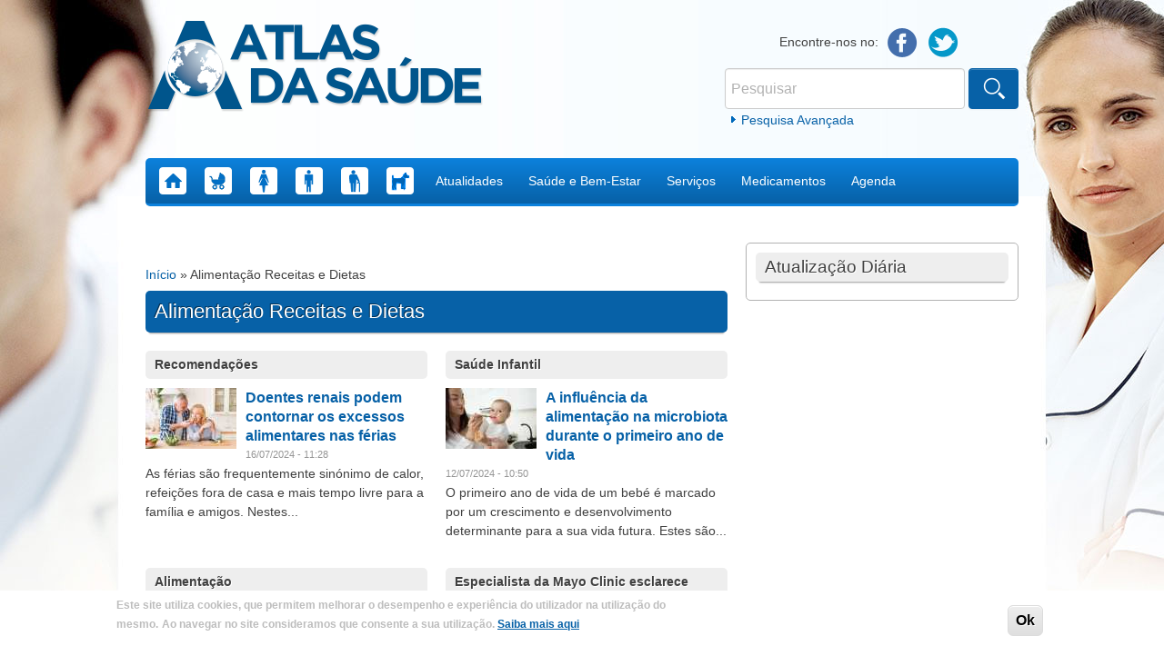

--- FILE ---
content_type: text/html; charset=utf-8
request_url: https://www.atlasdasaude.pt/taxo-categories/alimentacao-receitas-e-dietas?page=2
body_size: 11244
content:
<!DOCTYPE html>
<!--[if IEMobile 7]><html class="iem7"><![endif]-->
<!--[if lte IE 6]><html class="lt-ie9 lt-ie8 lt-ie7"><![endif]-->
<!--[if (IE 7)&(!IEMobile)]><html class="lt-ie9 lt-ie8"><![endif]-->
<!--[if IE 8]><html class="lt-ie9"><![endif]-->
<!--[if (gte IE 9)|(gt IEMobile 7)]><!--><html 
  xmlns:fb="https://ogp.me/ns/fb#"
  xmlns:og="https://ogp.me/ns#"><!--<![endif]-->
<head>
<meta charset="utf-8" />
<link rel="alternate" type="application/rss+xml" title="Alimentação Receitas e Dietas" href="https://www.atlasdasaude.pt/taxonomy/term/1592/all/feed" />
<meta name="viewport" content="width=device-width, initial-scale=1, maximum-scale=1" />
<link rel="shortcut icon" href="https://www.atlasdasaude.pt/sites/all/themes/atlas/favicon.ico" type="image/vnd.microsoft.icon" />
<meta name="generator" content="Drupal 7 (https://www.drupal.org)" />
<link rel="canonical" href="https://www.atlasdasaude.pt/taxo-categories/alimentacao-receitas-e-dietas" />
<link rel="shortlink" href="https://www.atlasdasaude.pt/taxonomy/term/1592" />
<meta property="og:site_name" content="Atlas da Saúde" />
<meta property="og:type" content="article" />
<meta property="og:url" content="https://www.atlasdasaude.pt/taxo-categories/alimentacao-receitas-e-dietas" />
<meta property="og:title" content="Alimentação Receitas e Dietas" />
<meta name="twitter:card" content="summary" />
<meta name="twitter:url" content="https://www.atlasdasaude.pt/taxo-categories/alimentacao-receitas-e-dietas" />
<meta name="twitter:title" content="Alimentação Receitas e Dietas" />
<meta name="dcterms.title" content="Alimentação Receitas e Dietas" />
<meta name="dcterms.type" content="Text" />
<meta name="dcterms.format" content="text/html" />
<meta name="dcterms.identifier" content="https://www.atlasdasaude.pt/taxo-categories/alimentacao-receitas-e-dietas" />
<script async src="//pagead2.googlesyndication.com/pagead/js/adsbygoogle.js"></script>
<script>
  (adsbygoogle = window.adsbygoogle || []).push({
    google_ad_client: "ca-pub-8000815664386975",
    enable_page_level_ads: true
  });
</script><title>Alimentação Receitas e Dietas | Page 3 | Atlas da Saúde</title>
<link type="text/css" rel="stylesheet" href="https://www.atlasdasaude.pt/sites/default/files/css/css_xE-rWrJf-fncB6ztZfd2huxqgxu4WO-qwma6Xer30m4.css" media="all" />
<link type="text/css" rel="stylesheet" href="https://www.atlasdasaude.pt/sites/default/files/css/css_-TNq6F6EH1K3WcBMUMQP90OkyCq0Lyv1YnyoEj3kxiU.css" media="screen" />
<style type="text/css" media="print">
<!--/*--><![CDATA[/*><!--*/
#sb-container{position:relative;}#sb-overlay{display:none;}#sb-wrapper{position:relative;top:0;left:0;}#sb-loading{display:none;}

/*]]>*/-->
</style>
<link type="text/css" rel="stylesheet" href="https://www.atlasdasaude.pt/sites/default/files/css/css_QnDqumlAmBiA-LkPKOOEj-wMlRQlYuHQdMmPGFs03GQ.css" media="all" />
<link type="text/css" rel="stylesheet" href="https://www.atlasdasaude.pt/sites/default/files/css/css_M8DJYvjjFIqM6uz09VtctPXEIQVL__PVAwJuVDZ_mfI.css" media="all" />
<link type="text/css" rel="stylesheet" href="https://www.atlasdasaude.pt/sites/default/files/css/css_NCOSdpoQnWWQHVcfG2o2skDLf8YSjSAlOAadPoELzbo.css" media="all" />
<style type="text/css" media="all">
<!--/*--><![CDATA[/*><!--*/
#back-top{right:40px;}#back-top span#button{background-color:#CCCCCC;}#back-top span#button:hover{opacity:1;filter:alpha(opacity = 1);background-color:#777777;}span#link{display :none;}

/*]]>*/-->
</style>
<link type="text/css" rel="stylesheet" href="https://www.atlasdasaude.pt/sites/default/files/css/css_Ni3PfN61t6gaRcPmN4bZf2Lh2ciH30wvMAy2gcq4CDY.css" media="all" />
<link type="text/css" rel="stylesheet" href="https://www.atlasdasaude.pt/sites/default/files/css/css_zYb2ASxL3sNEsoyOD9TYPH_li7-NZp3zwpeSs1f7fXA.css" media="all" />
<script type="text/javascript" src="https://www.atlasdasaude.pt/sites/default/files/js/js_YD9ro0PAqY25gGWrTki6TjRUG8TdokmmxjfqpNNfzVU.js"></script>
<script type="text/javascript" src="https://www.atlasdasaude.pt/sites/default/files/js/js_cm-PHV9MoirwHUfOYQkHXcOlKb0-YkubjMU5saNYrEE.js"></script>
<script type="text/javascript" src="https://www.atlasdasaude.pt/sites/default/files/js/js_P6QCK3am_x3dw9A2KwYVYpTgeIFP_uVuLqsTxWYbPs0.js"></script>
<script type="text/javascript" src="https://www.atlasdasaude.pt/sites/default/files/js/js_UO98hP-I1-PQTT_evGwq3NhbMRzKzzvBf8tVbV0t_ZM.js"></script>
<script type="text/javascript">
<!--//--><![CDATA[//><!--
(function ($) {
  Drupal.behaviors.adSenseUnblock = {
    attach: function () {
      setTimeout(function() {
        if ($('.adsense ins').contents().length == 0) {
          var $adsense = $('.adsense');
          $adsense.html(Drupal.t("Please, enable ads on this site. By using ad-blocking software, you're depriving this site of revenue that is needed to keep it free and current. Thank you."));
          $adsense.css({'overflow': 'hidden', 'font-size': 'smaller'});
        }
        // Wait 3 seconds for adsense async to execute.
      }, 3000);
    }
  };

})(jQuery);

//--><!]]>
</script>
<script type="text/javascript" src="https://www.atlasdasaude.pt/sites/default/files/js/js_waP91NpgGpectm_6Y2XDEauLJ8WCSCBKmmA87unpp2E.js"></script>
<script type="text/javascript" src="https://www.googletagmanager.com/gtag/js?id=UA-274126-42"></script>
<script type="text/javascript">
<!--//--><![CDATA[//><!--
window.dataLayer = window.dataLayer || [];function gtag(){dataLayer.push(arguments)};gtag("js", new Date());gtag("set", "developer_id.dMDhkMT", true);gtag("config", "UA-274126-42", {"groups":"default","cookie_domain":".atlasdasaude.pt"});
//--><!]]>
</script>
<script type="text/javascript" src="https://www.atlasdasaude.pt/sites/default/files/js/js_Ead3RPxoV-YMlYjP7Zd_L2EyckMOajdKmceTpZrUKQo.js"></script>
<script type="text/javascript">
<!--//--><![CDATA[//><!--

          Shadowbox.path = "/sites/all/libraries/shadowbox/";
        
//--><!]]>
</script>
<script type="text/javascript">
<!--//--><![CDATA[//><!--
jQuery.extend(Drupal.settings, {"basePath":"\/","pathPrefix":"","setHasJsCookie":0,"ajaxPageState":{"theme":"atlas","theme_token":"GC_TqzUCkKcMJ23RcAH7HW4_P5ex2egzXynnjNNh1MU","js":{"0":1,"sites\/all\/modules\/eu_cookie_compliance\/js\/eu_cookie_compliance.min.js":1,"sites\/all\/modules\/addthis\/addthis.js":1,"misc\/jquery.js":1,"misc\/jquery-extend-3.4.0.js":1,"misc\/jquery-html-prefilter-3.5.0-backport.js":1,"misc\/jquery.once.js":1,"misc\/drupal.js":1,"misc\/ui\/jquery.ui.core.min.js":1,"misc\/ui\/jquery.ui.widget.min.js":1,"sites\/all\/libraries\/shadowbox\/shadowbox.js":1,"sites\/all\/modules\/shadowbox\/shadowbox_auto.js":1,"sites\/all\/modules\/eu_cookie_compliance\/js\/jquery.cookie-1.4.1.min.js":1,"sites\/all\/modules\/beautytips\/js\/jquery.bt.min.js":1,"sites\/all\/modules\/beautytips\/js\/beautytips.min.js":1,"misc\/ui\/jquery.ui.accordion.min.js":1,"misc\/form-single-submit.js":1,"sites\/all\/modules\/admin_menu\/admin_devel\/admin_devel.js":1,"sites\/all\/modules\/simpleads\/simpleads.js":1,"sites\/all\/modules\/simpleads\/modules\/simpleads_campaigns\/simpleads_campaigns.js":1,"sites\/all\/modules\/dfp\/js\/dfp_googletag.js":1,"sites\/all\/modules\/dfp\/js\/jquery.googletag.js":1,"sites\/all\/modules\/dfp\/js\/dfp_googletag.cmd.js":1,"public:\/\/languages\/pt-pt_VyosT46EHBNA7bsTA37_u5AKVoqcOUIb7_CetyVP8CQ.js":1,"sites\/all\/modules\/adsense\/contrib\/adsense_click\/adsense_click.js":1,"sites\/all\/modules\/iframe\/iframe.js":1,"sites\/all\/modules\/scroll_to_top\/scroll_to_top.js":1,"1":1,"sites\/all\/modules\/google_analytics\/googleanalytics.js":1,"https:\/\/www.googletagmanager.com\/gtag\/js?id=UA-274126-42":1,"2":1,"sites\/all\/themes\/atlas\/js\/respond.js":1,"sites\/all\/themes\/atlas\/js\/superfish.js":1,"sites\/all\/themes\/atlas\/js\/jquery.fitvids.js":1,"sites\/all\/themes\/atlas\/js\/custom.js":1,"3":1},"css":{"modules\/system\/system.base.css":1,"modules\/system\/system.menus.css":1,"modules\/system\/system.messages.css":1,"modules\/system\/system.theme.css":1,"sites\/all\/libraries\/shadowbox\/shadowbox.css":1,"1":1,"misc\/ui\/jquery.ui.core.css":1,"misc\/ui\/jquery.ui.theme.css":1,"misc\/ui\/jquery.ui.accordion.css":1,"sites\/all\/modules\/scroll_to_top\/scroll_to_top.css":1,"sites\/all\/modules\/calendar\/css\/calendar_multiday.css":1,"sites\/all\/modules\/calendar_tooltips\/calendar_tooltips.css":1,"sites\/all\/modules\/date\/date_repeat_field\/date_repeat_field.css":1,"modules\/field\/theme\/field.css":1,"modules\/node\/node.css":1,"modules\/poll\/poll.css":1,"modules\/search\/search.css":1,"sites\/all\/modules\/simpleads\/simpleads.css":1,"sites\/all\/modules\/simpleads_html5_banner\/simpleads-html5-banner.css":1,"modules\/user\/user.css":1,"sites\/all\/modules\/views\/css\/views.css":1,"sites\/all\/modules\/ckeditor\/css\/ckeditor.css":1,"sites\/all\/modules\/ctools\/css\/ctools.css":1,"sites\/all\/modules\/panels\/css\/panels.css":1,"0":1,"sites\/all\/modules\/print\/print_ui\/css\/print_ui.theme.css":1,"sites\/all\/modules\/adsense\/css\/adsense.css":1,"sites\/all\/modules\/eu_cookie_compliance\/css\/eu_cookie_compliance.css":1,"public:\/\/ctools\/css\/bb6c53113f1edee9d6148f930efd7f19.css":1,"sites\/all\/themes\/atlas\/css\/normalize.css":1,"sites\/all\/themes\/atlas\/css\/forms.css":1,"sites\/all\/themes\/atlas\/css\/style.css":1,"sites\/all\/themes\/atlas\/css\/navigation.css":1,"sites\/all\/themes\/atlas\/css\/nodes.css":1,"sites\/all\/themes\/atlas\/css\/pages.css":1,"sites\/all\/themes\/atlas\/css\/blocks.css":1,"sites\/all\/themes\/atlas\/css\/fields.css":1,"sites\/all\/themes\/atlas\/css\/tabs.css":1,"sites\/all\/themes\/atlas\/css\/views-styles.css":1}},"scroll_to_top":{"label":"voltar ao topo"},"shadowbox":{"animate":true,"animateFade":true,"animSequence":"wh","auto_enable_all_images":0,"auto_gallery":0,"autoplayMovies":true,"continuous":false,"counterLimit":10,"counterType":"default","displayCounter":true,"displayNav":true,"enableKeys":true,"fadeDuration":0.35,"handleOversize":"resize","handleUnsupported":"link","initialHeight":160,"initialWidth":320,"language":"pt-pt","modal":false,"overlayColor":"#000","overlayOpacity":0.8,"resizeDuration":0.55,"showMovieControls":true,"slideshowDelay":0,"viewportPadding":20,"useSizzle":false},"simpleads":{"url":{"ckeditor":"\/simpleads\/dashboard\/ckeditor"},"modulepath":"sites\/all\/modules\/simpleads"},"better_exposed_filters":{"views":{"taxonomy_term":{"displays":{"page":{"filters":[]}}},"eventos_linfomas_cut_neos":{"displays":{"block_1":{"filters":{"title":{"required":false}}}}}}},"eu_cookie_compliance":{"cookie_policy_version":"1.0.0","popup_enabled":1,"popup_agreed_enabled":0,"popup_hide_agreed":0,"popup_clicking_confirmation":1,"popup_scrolling_confirmation":0,"popup_html_info":"\u003Cdiv class=\u0022eu-cookie-compliance-banner eu-cookie-compliance-banner-info eu-cookie-compliance-banner--default\u0022\u003E\n  \u003Cdiv class=\u0022popup-content info\u0022\u003E\n        \u003Cdiv id=\u0022popup-text\u0022\u003E\n       \u003Cp\u003E\u003Cspan\u003EEste site utiliza cookies, que permitem melhorar o desempenho e experi\u00eancia do utilizador na utiliza\u00e7\u00e3o do mesmo.\u003C\/span\u003E\u003C\/p\u003E\n\u003Cp\u003E\u003Cspan\u003EAo navegar no site consideramos que consente a sua utiliza\u00e7\u00e3o. \u003Cu\u003E\u003Ca href=\u0022https:\/\/www.atlasdasaude.pt\/publico\/content\/politica-de-privacidade-termos-e-condicoes\u0022 target=\u0022_blank\u0022\u003E\u003Cspan\u003ESaiba mais aqui\u003C\/span\u003E\u003C\/a\u003E\u003C\/u\u003E\u003C\/span\u003E\u003C\/p\u003E\n           \u003C\/div\u003E\n    \n    \u003Cdiv id=\u0022popup-buttons\u0022 class=\u0022\u0022\u003E\n            \u003Cbutton type=\u0022button\u0022 class=\u0022agree-button eu-cookie-compliance-default-button\u0022\u003EOk\u003C\/button\u003E\n          \u003C\/div\u003E\n  \u003C\/div\u003E\n\u003C\/div\u003E","use_mobile_message":false,"mobile_popup_html_info":"\u003Cdiv class=\u0022eu-cookie-compliance-banner eu-cookie-compliance-banner-info eu-cookie-compliance-banner--default\u0022\u003E\n  \u003Cdiv class=\u0022popup-content info\u0022\u003E\n        \u003Cdiv id=\u0022popup-text\u0022\u003E\n                  \u003C\/div\u003E\n    \n    \u003Cdiv id=\u0022popup-buttons\u0022 class=\u0022\u0022\u003E\n            \u003Cbutton type=\u0022button\u0022 class=\u0022agree-button eu-cookie-compliance-default-button\u0022\u003EOk\u003C\/button\u003E\n          \u003C\/div\u003E\n  \u003C\/div\u003E\n\u003C\/div\u003E\n","mobile_breakpoint":"768","popup_html_agreed":"\u003Cdiv\u003E\n  \u003Cdiv class=\u0022popup-content agreed\u0022\u003E\n    \u003Cdiv id=\u0022popup-text\u0022\u003E\n       \u003Ch2\u003EThank you for accepting cookies\u003C\/h2\u003E\n\u003Cp\u003EYou can now hide this message or find out more about cookies.\u003C\/p\u003E\n     \u003C\/div\u003E\n    \u003Cdiv id=\u0022popup-buttons\u0022\u003E\n      \u003Cbutton type=\u0022button\u0022 class=\u0022hide-popup-button eu-cookie-compliance-hide-button\u0022\u003EHide\u003C\/button\u003E\n              \u003Cbutton type=\u0022button\u0022 class=\u0022find-more-button eu-cookie-compliance-more-button-thank-you\u0022 \u003EMore info\u003C\/button\u003E\n          \u003C\/div\u003E\n  \u003C\/div\u003E\n\u003C\/div\u003E","popup_use_bare_css":false,"popup_height":"auto","popup_width":"100%","popup_delay":1000,"popup_link":"http:\/\/www.atlasdasaude.pt\/publico\/content\/politica-de-privacidade-termos-e-condicoes","popup_link_new_window":1,"popup_position":null,"fixed_top_position":1,"popup_language":"pt-pt","store_consent":false,"better_support_for_screen_readers":0,"reload_page":0,"domain":"","domain_all_sites":null,"popup_eu_only_js":0,"cookie_lifetime":"100","cookie_session":false,"disagree_do_not_show_popup":0,"method":"default","allowed_cookies":"","withdraw_markup":"\u003Cbutton type=\u0022button\u0022 class=\u0022eu-cookie-withdraw-tab\u0022\u003EPrivacy settings\u003C\/button\u003E\n\u003Cdiv class=\u0022eu-cookie-withdraw-banner\u0022\u003E\n  \u003Cdiv class=\u0022popup-content info\u0022\u003E\n    \u003Cdiv id=\u0022popup-text\u0022\u003E\n      \u003Cp\u003E\u0026lt;h2\u0026gt;We use cookies on this site to enhance your user experience\u0026lt;\/h2\u0026gt;\u0026lt;p\u0026gt;You have given your consent for us to set cookies.\u0026lt;\/p\u0026gt;\u003C\/p\u003E\n    \u003C\/div\u003E\n    \u003Cdiv id=\u0022popup-buttons\u0022\u003E\n      \u003Cbutton type=\u0022button\u0022 class=\u0022eu-cookie-withdraw-button\u0022\u003EWithdraw consent\u003C\/button\u003E\n    \u003C\/div\u003E\n  \u003C\/div\u003E\n\u003C\/div\u003E\n","withdraw_enabled":false,"withdraw_button_on_info_popup":false,"cookie_categories":[],"cookie_categories_details":[],"enable_save_preferences_button":true,"cookie_name":"","cookie_value_disagreed":"0","cookie_value_agreed_show_thank_you":"1","cookie_value_agreed":"2","containing_element":"body","automatic_cookies_removal":true,"close_button_action":"close_banner"},"googleanalytics":{"account":["UA-274126-42"],"trackOutbound":1,"trackMailto":1,"trackDownload":1,"trackDownloadExtensions":"7z|aac|arc|arj|asf|asx|avi|bin|csv|doc(x|m)?|dot(x|m)?|exe|flv|gif|gz|gzip|hqx|jar|jpe?g|js|mp(2|3|4|e?g)|mov(ie)?|msi|msp|pdf|phps|png|ppt(x|m)?|pot(x|m)?|pps(x|m)?|ppam|sld(x|m)?|thmx|qtm?|ra(m|r)?|sea|sit|tar|tgz|torrent|txt|wav|wma|wmv|wpd|xls(x|m|b)?|xlt(x|m)|xlam|xml|z|zip","trackDomainMode":1},"beautytipStyles":{"default":{"fill":"#eeeeee","padding":"10px","cornerRadius":0,"spikeLength":10},"plain":[],"netflix":{"positions":["right","left"],"fill":"#FFF","padding":5,"shadow":true,"shadowBlur":12,"strokeStyle":"#B9090B","spikeLength":50,"spikeGirth":60,"cornerRadius":10,"centerPointY":0.1,"overlap":-8,"cssStyles":{"fontSize":"12px","fontFamily":"arial,helvetica,sans-serif"}},"facebook":{"fill":"#F7F7F7","padding":8,"strokeStyle":"#B7B7B7","cornerRadius":0,"cssStyles":{"fontFamily":"\u0022lucida grande\u0022,tahoma,verdana,arial,sans-serif","fontSize":"11px"}},"transparent":{"fill":"rgba(0, 0, 0, .8)","padding":20,"strokeStyle":"#CC0","strokeWidth":3,"spikeLength":40,"spikeGirth":40,"cornerRadius":40,"cssStyles":{"color":"#FFF","fontWeight":"bold"}},"big-green":{"fill":"#00FF4E","padding":20,"strokeWidth":0,"spikeLength":40,"spikeGirth":40,"cornerRadius":15,"cssStyles":{"fontFamily":"\u0022lucida grande\u0022,tahoma,verdana,arial,sans-serif","fontSize":"14px"}},"google-maps":{"positions":["top","bottom"],"fill":"#FFF","padding":15,"strokeStyle":"#ABABAB","strokeWidth":1,"spikeLength":65,"spikeGirth":40,"cornerRadius":25,"centerPointX":0.9,"cssStyles":[]},"hulu":{"fill":"#F4F4F4","strokeStyle":"#666666","spikeLength":20,"spikeGirth":10,"width":350,"overlap":0,"centerPointY":1,"cornerRadius":0,"cssStyles":{"fontFamily":"\u0022Lucida Grande\u0022,Helvetica,Arial,Verdana,sans-serif","fontSize":"12px","padding":"10px 14px"},"shadow":true,"shadowColor":"rgba(0,0,0,.5)","shadowBlur":8,"shadowOffsetX":4,"shadowOffsetY":4}},"beautytips":{"calendar-tooltips":{"cssSelect":".calendar-calendar .mini-day-on a, .calendar-calendar .day a, .calendar-calendar .mini-day-on span, .calendar-calendar .day span","contentSelector":"$(this).next().html()","trigger":["mouseover","mouseout"],"style":"plain","list":["contentSelector","trigger"]}},"urlIsAjaxTrusted":{"\/taxo-categories\/alimentacao-receitas-e-dietas?page=2":true},"dfpTags":{"billboardbanner_atlasdasaude":{"machinename":"billboardbanner_atlasdasaude","breakpoints":[{"browser":[1366,0],"ad":[[640,220],[640,200],[600,115],[640,192],[640,148]]},{"browser":[1024,0],"ad":[[640,220],[640,200],[600,115],[640,192],[640,148]]},{"browser":[768,0],"ad":[[355,122],[355,111],[355,68],[355,107],[355,82]]}],"size":[[640,220],[640,200],[640,192],[600,115],[640,148]],"adunit":"\/21805208004\/billboardbanner_atlasdasaude","placeholder_id":"dfp-ad-billboardbanner_atlasdasaude","out_of_page":false,"click_url":"","adsense_ad_types":"","adsense_channel_ids":"","adsense_colors":[],"targeting":[],"banner":true,"companion":false,"disable_initial_load":false},"billboardmobilebanner_atlasdasaude":{"machinename":"billboardmobilebanner_atlasdasaude","breakpoints":[],"size":[[355,122],[355,111],[355,68],[355,107],[355,82]],"adunit":"\/21805208004\/billboardmobilebanner_atlasdasaude","placeholder_id":"dfp-ad-billboardmobilebanner_atlasdasaude","out_of_page":false,"click_url":"","adsense_ad_types":"","adsense_channel_ids":"","adsense_colors":[],"targeting":[],"banner":false,"companion":false,"disable_initial_load":false},"mrecbanner_atlasdasaude":{"machinename":"mrecbanner_atlasdasaude","breakpoints":[],"size":[[300,250],[300,375],[300,300]],"adunit":"\/21805208004\/mrecbanner_atlasdasaude","placeholder_id":"dfp-ad-mrecbanner_atlasdasaude","out_of_page":false,"click_url":"","adsense_ad_types":"","adsense_channel_ids":"","adsense_colors":[],"targeting":[],"banner":false,"companion":false,"disable_initial_load":false},"halfpagebanner_atlasdasaude":{"machinename":"halfpagebanner_atlasdasaude","breakpoints":[],"size":[300,600],"adunit":"\/21805208004\/halfpagebanner_atlasdasaude","placeholder_id":"dfp-ad-halfpagebanner_atlasdasaude","out_of_page":false,"click_url":"","adsense_ad_types":"","adsense_channel_ids":"","adsense_colors":[],"targeting":[],"banner":false,"companion":false,"disable_initial_load":false}},"dfpGoogleTagCmd":{"asyncRendering":1,"singleRequest":1,"collapseEmptyDivs":1,"disableInitialLoad":0,"setCentering":0,"globalTargets":[],"viewportBreakpoints":[]}});
//--><!]]>
</script>
<!--[if lt IE 9]><script src="/sites/all/themes/atlas/js/html5.js"></script><![endif]-->
</head>
<body class="html not-front not-logged-in one-sidebar sidebar-first page-taxonomy page-taxonomy-term page-taxonomy-term- page-taxonomy-term-1592 section-taxo-categories page-views role-anonymous-user">
    <header id="header">

  <div class="header-top">
            <a href="/" title="Início" rel="home" id="logo"><img src="https://www.atlasdasaude.pt/sites/all/themes/atlas/logo.png" alt="Início" /></a>
        
    <hgroup id="site-name-slogan" class="element-invisible">
      <h1><a href="/" title="Início">Atlas da Saúde</a></h1>
      <div class="site-slogan"></div>
    </hgroup>
    
    <div class="region region-header">
  <div id="block-atlas-custom-links-sociais" class="block block-atlas-custom boxed-simple">

      
  <div class="content">
    <span class="title">Encontre-nos no:  </span><a href="https://www.facebook.com/atlasdasaude.pt" class="facebook">Facebook</a><a href="https://twitter.com/atlasdasaude" class="twitter">Twitter</a>  </div>
  
</div> <!-- /.block --><div id="block-search-form" class="block block-search">

      
  <div class="content">
    <form action="/taxo-categories/alimentacao-receitas-e-dietas?page=2" method="post" id="search-block-form" accept-charset="UTF-8"><div><div class="container-inline">
      <h2 class="element-invisible">Formulário de procura</h2>
    <div class="form-item form-type-textfield form-item-search-block-form">
  <label class="element-invisible" for="edit-search-block-form--2">Pesquisar </label>
 <input title="Introduza os termos pelos quais pretende pesquisar." placeholder="Pesquisar" type="text" id="edit-search-block-form--2" name="search_block_form" value="" size="15" maxlength="128" class="form-text" />
</div>
<div class="form-actions form-wrapper" id="edit-actions"><input type="submit" id="edit-submit" name="op" value="Pesquisar" class="form-submit" /></div><input type="hidden" name="form_build_id" value="form-g8vI9YUFTrD2go4CqL1qMkGhrQicJjlgFYPeL7EEYDU" />
<input type="hidden" name="form_id" value="search_block_form" />
</div>
</div></form>    <a href="/search/node" class="advanced-link">Pesquisa Avançada</a>  </div>
  
</div> <!-- /.block --><div id="block-block-98" class="block block-block">

      
  <div class="content">
     <p></p>
<script type="text/javascript" src="https://ads.vidoomy.com/atlasdasaude.pt_15082.js" async=""></script>   </div>
  
</div> <!-- /.block --></div>
 <!-- /.region -->  </div>
  
  <nav id="navigation" role="navigation">
    <div class="region region-navigation">
  <div id="block-menu-block-1" class="block block-menu-block">

      
  <div class="content">
    <div class="menu-block-wrapper menu-block-1 menu-name-main-menu parent-mlid-0 menu-level-1">
  <ul class="menu"><li class="first leaf menu-mlid-218"><a href="/" title="Home" class="menu-image home">Home</a></li>
<li class="leaf menu-mlid-704"><a href="/saude-infantil" title="Saúde Infantil" class="menu-image infantil">Saúde Infantil</a></li>
<li class="leaf menu-mlid-709"><a href="/saude-da-mulher" title="Saúde da Mulher" class="menu-image mulher">Saúde da Mulher</a></li>
<li class="leaf menu-mlid-710"><a href="/saude-do-homem" title="Saúde do Homem" class="menu-image homem">Saúde do Homem</a></li>
<li class="leaf menu-mlid-1693"><a href="/saude-senior" title="Saúde Sénior" class="menu-image idoso">Saúde Sénior</a></li>
<li class="leaf menu-mlid-961193"><a href="https://www.atlasdasaude.pt/saude-animal" title="Saúde Animal" class="menu-image medicina-veterinaria">Saúde Animal</a></li>
<li class="expanded menu-mlid-712"><a href="/actualidades">Atualidades</a><ul class="menu"><li class="first leaf menu-mlid-601"><a href="/noticias">Notícias</a></li>
<li class="leaf menu-mlid-600"><a href="/estudos">Estudos</a></li>
<li class="last leaf menu-mlid-714"><a href="/artigos-de-opiniao">Artigos de Opinião</a></li>
</ul></li>
<li class="expanded menu-mlid-755"><a href="/saude-e-bem-estar-a-z">Saúde e Bem-Estar</a><ul class="menu"><li class="first leaf menu-mlid-693"><a href="/doencasAaZ">Doenças A a Z</a></li>
<li class="leaf menu-mlid-718"><a href="/saude-oral">Saúde Oral</a></li>
<li class="leaf menu-mlid-743"><a href="/doencas-profissionais">Doenças Profissionais</a></li>
<li class="leaf menu-mlid-744"><a href="/doencas-raras">Doenças Raras</a></li>
<li class="leaf menu-mlid-745"><a href="/doencas-viajante">Doenças do Viajante</a></li>
<li class="leaf menu-mlid-746"><a href="/corpo-humano">Corpo Humano</a></li>
<li class="leaf menu-mlid-9363"><a href="/vida-saudavel">Vida Saudável</a></li>
<li class="leaf menu-mlid-804"><a href="/dicionario-a-a-z">Dicionário A a Z</a></li>
<li class="last leaf menu-mlid-42978"><a href="/livros">Biblioteca</a></li>
</ul></li>
<li class="expanded menu-mlid-1366"><a href="/publico/content/servicos-de-z">Serviços</a><ul class="menu"><li class="first leaf menu-mlid-871"><a href="/associacoes-de-doentes">Associações de Doentes</a></li>
<li class="leaf menu-mlid-875"><a href="/centros-de-saude">Centros de Saúde</a></li>
<li class="leaf menu-mlid-874"><a href="/clinicas-de-exames">Clínicas de Exames</a></li>
<li class="leaf menu-mlid-1406"><a href="/consultorios">Consultórios</a></li>
<li class="leaf menu-mlid-872"><a href="/farmacias">Farmácias</a></li>
<li class="leaf menu-mlid-873"><a href="/hospitais">Hospitais</a></li>
<li class="leaf menu-mlid-877"><a href="/instituicoes-de-solidariedade">Instituições de Solidariedade</a></li>
<li class="leaf menu-mlid-879"><a href="/linhas-de-apoio">Linhas de Apoio</a></li>
<li class="leaf menu-mlid-876"><a href="/ordens-profissionais">Ordens Profissionais</a></li>
<li class="leaf menu-mlid-878"><a href="/sociedades-cientificas">Sociedades Científicas</a></li>
<li class="last leaf menu-mlid-7299"><a href="/lista-de-farmaceuticas-search">Lista de Empresas Farmacêuticas</a></li>
</ul></li>
<li class="leaf menu-mlid-1941"><a href="/lista-de-medicamentos-infarmed">Medicamentos</a></li>
<li class="last expanded menu-mlid-713"><a href="/eventos">Agenda</a><ul class="menu"><li class="first leaf menu-mlid-706432"><a href="https://www.atlasdasaude.pt/dias-internacionais">Datas comemorativas</a></li>
<li class="leaf menu-mlid-706433"><a href="https://www.atlasdasaude.pt/anos-internacionais">Anos internacionais</a></li>
<li class="last leaf menu-mlid-706434"><a href="https://www.atlasdasaude.pt/decadas">Décadas</a></li>
</ul></li>
</ul></div>
  </div>
  
</div> <!-- /.block --></div>
 <!-- /.region -->  </nav>
</header>

<div class="container clearfix">

  
  <section id="content" role="main" class="clearfix">
    <div id="content_top"><div class="region region-content-top">
  <div id="block-dfp-billboardbanner-atlasdasaude" class="block block-dfp">

      
  <div class="content">
    <div id="dfp-ad-billboardbanner_atlasdasaude-wrapper" class="dfp-tag-wrapper">
<div  id="dfp-ad-billboardbanner_atlasdasaude" class="dfp-tag-wrapper">
  </div>
</div>  </div>
  
</div> <!-- /.block --><div id="block-dfp-e5b0130a1f3c1d32cd389433d1a9f2b1" class="block block-dfp">

      
  <div class="content">
    <div id="dfp-ad-billboardmobilebanner_atlasdasaude-wrapper" class="dfp-tag-wrapper">
<div  id="dfp-ad-billboardmobilebanner_atlasdasaude" class="dfp-tag-wrapper">
  </div>
</div>  </div>
  
</div> <!-- /.block --></div>
 <!-- /.region --></div>    <div id="breadcrumbs"><h2 class="element-invisible">Está aqui</h2><nav class="breadcrumb"><a href="/">Início</a> » Alimentação Receitas e Dietas</nav></div>            <h1 class="page-title">Alimentação Receitas e Dietas</h1>                    <div class="region region-content">
  <div id="block-system-main" class="block block-system">

      
  <div class="content">
    <div class="view view-taxonomy-term view-id-taxonomy_term view-display-id-page view-grid view-dom-id-e7626adaf0913527e0fa12c45d31a392">
      
  
    
  
      <div class="view-content">
        <div class="views-row views-row-1 views-row-odd views-row-first">
    <div class="ds-1col node node-artigos node-teaser view-mode-teaser clearfix">

  
  <div class="field field-name-field-claim field-type-text field-label-hidden">
    <div class="field-items">
          <div class="field-item even">Recomendações </div>
      </div>
</div>
<div class="field field-name-field-image field-type-image field-label-hidden">
    <div class="field-items">
          <div class="field-item even"><a href="/artigos/doentes-renais-podem-contornar-os-excessos-alimentares-nas-ferias"><img src="https://www.atlasdasaude.pt/sites/default/files/styles/thumbnail/public/artigos_images/2148127996.jpg?itok=mVqFVHQb" width="100" height="67" alt="" /></a></div>
      </div>
</div>
<div class="field field-name-title field-type-ds field-label-hidden">
    <div class="field-items">
          <div class="field-item even"><a href="/artigos/doentes-renais-podem-contornar-os-excessos-alimentares-nas-ferias">Doentes renais podem contornar os excessos alimentares nas férias</a></div>
      </div>
</div>
<div class="field field-name-post-date field-type-ds field-label-hidden">
    <div class="field-items">
          <div class="field-item even">16/07/2024 - 11:28</div>
      </div>
</div>
<div class="field field-name-field-intro field-type-text-long field-label-hidden">
    <div class="field-items">
          <div class="field-item even">As férias são frequentemente sinónimo de calor, refeições fora de casa e mais tempo livre para a família e amigos. Nestes...</div>
      </div>
</div>
</div>

  </div>
  <div class="views-row views-row-2 views-row-even">
    <div class="ds-1col node node-artigos node-teaser view-mode-teaser clearfix">

  
  <div class="field field-name-field-claim field-type-text field-label-hidden">
    <div class="field-items">
          <div class="field-item even">Saúde Infantil </div>
      </div>
</div>
<div class="field field-name-field-image field-type-image field-label-hidden">
    <div class="field-items">
          <div class="field-item even"><a href="/artigos/influencia-da-alimentacao-na-microbiota-durante-o-primeiro-ano-de-vida"><img src="https://www.atlasdasaude.pt/sites/default/files/styles/thumbnail/public/artigos_images/19742.jpg?itok=IlOC2-5A" width="100" height="67" alt="" /></a></div>
      </div>
</div>
<div class="field field-name-title field-type-ds field-label-hidden">
    <div class="field-items">
          <div class="field-item even"><a href="/artigos/influencia-da-alimentacao-na-microbiota-durante-o-primeiro-ano-de-vida">A influência da alimentação na microbiota durante o primeiro ano de vida</a></div>
      </div>
</div>
<div class="field field-name-post-date field-type-ds field-label-hidden">
    <div class="field-items">
          <div class="field-item even">12/07/2024 - 10:50</div>
      </div>
</div>
<div class="field field-name-field-intro field-type-text-long field-label-hidden">
    <div class="field-items">
          <div class="field-item even">O primeiro ano de vida de um bebé é marcado por um crescimento e desenvolvimento determinante para a sua vida futura. Estes são...</div>
      </div>
</div>
</div>

  </div>
  <div class="views-row views-row-3 views-row-odd">
    <div class="ds-1col node node-artigos node-teaser view-mode-teaser clearfix">

  
  <div class="field field-name-field-claim field-type-text field-label-hidden">
    <div class="field-items">
          <div class="field-item even">Alimentação </div>
      </div>
</div>
<div class="field field-name-field-image field-type-image field-label-hidden">
    <div class="field-items">
          <div class="field-item even"><a href="/artigos/diabetes-vamos-descomplicar"><img src="https://www.atlasdasaude.pt/sites/default/files/styles/thumbnail/public/artigos_images/2151358940.jpg?itok=WUbwwlUK" width="100" height="67" alt="" /></a></div>
      </div>
</div>
<div class="field field-name-title field-type-ds field-label-hidden">
    <div class="field-items">
          <div class="field-item even"><a href="/artigos/diabetes-vamos-descomplicar">A Diabetes: vamos descomplicar?</a></div>
      </div>
</div>
<div class="field field-name-post-date field-type-ds field-label-hidden">
    <div class="field-items">
          <div class="field-item even">09/07/2024 - 14:45</div>
      </div>
</div>
<div class="field field-name-field-intro field-type-text-long field-label-hidden">
    <div class="field-items">
          <div class="field-item even">A alimentação das pessoas com diabetes não precisa de ser restritiva e monótona apenas com alimentos cozidos ou grelhados....</div>
      </div>
</div>
</div>

  </div>
  <div class="views-row views-row-4 views-row-even">
    <div class="ds-1col node node-artigos node-teaser view-mode-teaser clearfix">

  
  <div class="field field-name-field-claim field-type-text field-label-hidden">
    <div class="field-items">
          <div class="field-item even">Especialista da Mayo Clinic esclarece</div>
      </div>
</div>
<div class="field field-name-field-image field-type-image field-label-hidden">
    <div class="field-items">
          <div class="field-item even"><a href="/artigos/soja-aumenta-o-risco-de-cancro-da-mama"><img src="https://www.atlasdasaude.pt/sites/default/files/styles/thumbnail/public/artigos_images/soja_leite_biologico_pb.jpg?itok=kvN7GBwC" width="100" height="70" alt="" /></a></div>
      </div>
</div>
<div class="field field-name-title field-type-ds field-label-hidden">
    <div class="field-items">
          <div class="field-item even"><a href="/artigos/soja-aumenta-o-risco-de-cancro-da-mama">A soja aumenta o risco de cancro da mama?</a></div>
      </div>
</div>
<div class="field field-name-post-date field-type-ds field-label-hidden">
    <div class="field-items">
          <div class="field-item even">19/03/2024 - 11:39</div>
      </div>
</div>
<div class="field field-name-field-intro field-type-text-long field-label-hidden">
    <div class="field-items">
          <div class="field-item even">Existe uma ligação entre a soja e o cancro da mama? Esta é uma questão que tem levado a vários debates. Isto porque a soja...</div>
      </div>
</div>
</div>

  </div>
  <div class="views-row views-row-5 views-row-odd">
    <div class="ds-1col node node-artigos node-teaser view-mode-teaser clearfix">

  
  <div class="field field-name-field-claim field-type-text field-label-hidden">
    <div class="field-items">
          <div class="field-item even">Nutrição </div>
      </div>
</div>
<div class="field field-name-field-image field-type-image field-label-hidden">
    <div class="field-items">
          <div class="field-item even"><a href="/artigos/calorias-sao-todas-iguais"><img src="https://www.atlasdasaude.pt/sites/default/files/styles/thumbnail/public/artigos_images/maca_alimentacao_saudavel_dieta_ss.jpg?itok=lYnLei1o" width="100" height="75" alt="" /></a></div>
      </div>
</div>
<div class="field field-name-title field-type-ds field-label-hidden">
    <div class="field-items">
          <div class="field-item even"><a href="/artigos/calorias-sao-todas-iguais">As calorias são todas iguais?</a></div>
      </div>
</div>
<div class="field field-name-post-date field-type-ds field-label-hidden">
    <div class="field-items">
          <div class="field-item even">11/03/2024 - 14:55</div>
      </div>
</div>
<div class="field field-name-field-intro field-type-text-long field-label-hidden">
    <div class="field-items">
          <div class="field-item even">Já deve ter ouvido dizer que "uma caloria é uma caloria" quando se trata de perder peso, mas será que isso é mesmo...</div>
      </div>
</div>
</div>

  </div>
  <div class="views-row views-row-6 views-row-even">
    <div class="ds-1col node node-artigos node-teaser view-mode-teaser clearfix">

  
  <div class="field field-name-field-claim field-type-text field-label-hidden">
    <div class="field-items">
          <div class="field-item even">Nutrição e saúde </div>
      </div>
</div>
<div class="field field-name-field-image field-type-image field-label-hidden">
    <div class="field-items">
          <div class="field-item even"><a href="/artigos/alimentos-que-estimulam-memoria"><img src="https://www.atlasdasaude.pt/sites/default/files/styles/thumbnail/public/artigos_images/legumes-frutas-e-pedacos-de-peixe-salmao-em-uma-tabua-de-madeira.jpg?itok=p0KC0J9C" width="100" height="67" alt="" /></a></div>
      </div>
</div>
<div class="field field-name-title field-type-ds field-label-hidden">
    <div class="field-items">
          <div class="field-item even"><a href="/artigos/alimentos-que-estimulam-memoria">Alimentos que estimulam a memória</a></div>
      </div>
</div>
<div class="field field-name-post-date field-type-ds field-label-hidden">
    <div class="field-items">
          <div class="field-item even">30/01/2024 - 10:47</div>
      </div>
</div>
<div class="field field-name-field-intro field-type-text-long field-label-hidden">
    <div class="field-items">
          <div class="field-item even">A investigação sugere que a capacidade de maximizar a função da memória pode estar relacionada com o que comemos. Seguir um...</div>
      </div>
</div>
</div>

  </div>
  <div class="views-row views-row-7 views-row-odd">
    <div class="ds-1col node node-artigos node-teaser view-mode-teaser clearfix">

  
  <div class="field field-name-field-claim field-type-text field-label-hidden">
    <div class="field-items">
          <div class="field-item even">O que precisa saber </div>
      </div>
</div>
<div class="field field-name-field-image field-type-image field-label-hidden">
    <div class="field-items">
          <div class="field-item even"><a href="/artigos/dieta-cetogenica-ou-dieta-keto"><img src="https://www.atlasdasaude.pt/sites/default/files/styles/thumbnail/public/artigos_images/alimentos-deliciosos-de-alto-angulo.jpg?itok=qPJrv7Ux" width="100" height="67" alt="" /></a></div>
      </div>
</div>
<div class="field field-name-title field-type-ds field-label-hidden">
    <div class="field-items">
          <div class="field-item even"><a href="/artigos/dieta-cetogenica-ou-dieta-keto">Dieta cetogénica ou dieta keto: o que é? </a></div>
      </div>
</div>
<div class="field field-name-post-date field-type-ds field-label-hidden">
    <div class="field-items">
          <div class="field-item even">23/01/2024 - 11:41</div>
      </div>
</div>
<div class="field field-name-field-intro field-type-text-long field-label-hidden">
    <div class="field-items">
          <div class="field-item even">Caracterizada por ser pobre em hidratos de carbono e extremamente rica em gorduras, a Dieta Cetogénica apresenta resultados...</div>
      </div>
</div>
</div>

  </div>
  <div class="views-row views-row-8 views-row-even">
    <div class="ds-1col node node-artigos node-teaser view-mode-teaser clearfix">

  
  <div class="field field-name-field-claim field-type-text field-label-hidden">
    <div class="field-items">
          <div class="field-item even">Saiba o que comer</div>
      </div>
</div>
<div class="field field-name-field-image field-type-image field-label-hidden">
    <div class="field-items">
          <div class="field-item even"><a href="/artigos/alimentacao-saudavel-e-essencial-na-prevencao-e-no-tratamento-da-doenca-hemorroidaria"><img src="https://www.atlasdasaude.pt/sites/default/files/styles/thumbnail/public/artigos_images/dh_e_alimentacao_saudavel.jpg?itok=scH-gA3G" width="100" height="80" alt="" /></a></div>
      </div>
</div>
<div class="field field-name-title field-type-ds field-label-hidden">
    <div class="field-items">
          <div class="field-item even"><a href="/artigos/alimentacao-saudavel-e-essencial-na-prevencao-e-no-tratamento-da-doenca-hemorroidaria">A alimentação saudável é essencial na prevenção e no tratamento da Doença Hemorroidária </a></div>
      </div>
</div>
<div class="field field-name-post-date field-type-ds field-label-hidden">
    <div class="field-items">
          <div class="field-item even">11/01/2024 - 14:39</div>
      </div>
</div>
<div class="field field-name-field-intro field-type-text-long field-label-hidden">
    <div class="field-items">
          <div class="field-item even">Os excessos alimentares estão muitas vezes associados às festas de fim de ano. Come-se e bebe-se mais do que o habitual, o que...</div>
      </div>
</div>
</div>

  </div>
  <div class="views-row views-row-9 views-row-odd">
    <div class="ds-1col node node-artigos node-teaser view-mode-teaser clearfix">

  
  <div class="field field-name-field-claim field-type-text field-label-hidden">
    <div class="field-items">
          <div class="field-item even">Dieta e exercício físico</div>
      </div>
</div>
<div class="field field-name-field-image field-type-image field-label-hidden">
    <div class="field-items">
          <div class="field-item even"><a href="/publico/content/depois-dos-excessos-do-natal"><img src="https://www.atlasdasaude.pt/sites/default/files/styles/thumbnail/public/artigos_images/mulher_come_maca_dieta_alimentacao_fruta_alimentos_ss_1.jpg?itok=0MZLektY" width="100" height="67" alt="" /></a></div>
      </div>
</div>
<div class="field field-name-title field-type-ds field-label-hidden">
    <div class="field-items">
          <div class="field-item even"><a href="/publico/content/depois-dos-excessos-do-natal">Depois dos excessos do Natal</a></div>
      </div>
</div>
<div class="field field-name-post-date field-type-ds field-label-hidden">
    <div class="field-items">
          <div class="field-item even">28/12/2023 - 09:45</div>
      </div>
</div>
<div class="field field-name-field-intro field-type-text-long field-label-hidden">
    <div class="field-items">
          <div class="field-item even">Depois do Natal e das festas de fim de ano, poucos são os que não se queixam dos excessos que foram cometidos à mesa, durante...</div>
      </div>
</div>
</div>

  </div>
  <div class="views-row views-row-10 views-row-even views-row-last">
    <div class="ds-1col node node-artigos node-teaser view-mode-teaser clearfix">

  
  <div class="field field-name-field-claim field-type-text field-label-hidden">
    <div class="field-items">
          <div class="field-item even">Dicas para uma alimentação saudável </div>
      </div>
</div>
<div class="field field-name-field-image field-type-image field-label-hidden">
    <div class="field-items">
          <div class="field-item even"><a href="/artigos/como-manter-saude-em-dia-durante-festas-de-final-de-ano"><img src="https://www.atlasdasaude.pt/sites/default/files/styles/thumbnail/public/artigos_images/mulher-feliz-comendo-torta-alegre-enquanto-jantando-de-natal-com-amigos-em-casa.jpg?itok=PEp7QyBB" width="100" height="67" alt="" /></a></div>
      </div>
</div>
<div class="field field-name-title field-type-ds field-label-hidden">
    <div class="field-items">
          <div class="field-item even"><a href="/artigos/como-manter-saude-em-dia-durante-festas-de-final-de-ano">Como manter a saúde em dia durante as festas de final de ano</a></div>
      </div>
</div>
<div class="field field-name-post-date field-type-ds field-label-hidden">
    <div class="field-items">
          <div class="field-item even">14/12/2023 - 14:49</div>
      </div>
</div>
<div class="field field-name-field-intro field-type-text-long field-label-hidden">
    <div class="field-items">
          <div class="field-item even">Durante a época festiva, a comida é muitas vezes o centro das atenções nos encontros familares ou com os amigos. Andrea Delgado...</div>
      </div>
</div>
</div>

  </div>
    </div>
  
      <h2 class="element-invisible">Páginas</h2><div class="item-list"><ul class="pager"><li class="pager-first first"><a title="Ir para a primeira página" href="/taxo-categories/alimentacao-receitas-e-dietas">« primeira</a></li>
<li class="pager-previous"><a title="Regressar à página anterior." href="/taxo-categories/alimentacao-receitas-e-dietas?page=1">‹ anterior</a></li>
<li class="pager-item"><a title="Ir para a página 1" href="/taxo-categories/alimentacao-receitas-e-dietas">1</a></li>
<li class="pager-item"><a title="Ir para a página 2" href="/taxo-categories/alimentacao-receitas-e-dietas?page=1">2</a></li>
<li class="pager-current">3</li>
<li class="pager-item"><a title="Ir para a página 4" href="/taxo-categories/alimentacao-receitas-e-dietas?page=3">4</a></li>
<li class="pager-item"><a title="Ir para a página 5" href="/taxo-categories/alimentacao-receitas-e-dietas?page=4">5</a></li>
<li class="pager-item"><a title="Ir para a página 6" href="/taxo-categories/alimentacao-receitas-e-dietas?page=5">6</a></li>
<li class="pager-item"><a title="Ir para a página 7" href="/taxo-categories/alimentacao-receitas-e-dietas?page=6">7</a></li>
<li class="pager-item"><a title="Ir para a página 8" href="/taxo-categories/alimentacao-receitas-e-dietas?page=7">8</a></li>
<li class="pager-item"><a title="Ir para a página 9" href="/taxo-categories/alimentacao-receitas-e-dietas?page=8">9</a></li>
<li class="pager-ellipsis">…</li>
<li class="pager-next"><a title="Ir para a próxima página." href="/taxo-categories/alimentacao-receitas-e-dietas?page=3">seguinte ›</a></li>
<li class="pager-last last"><a title="Ir para a última página" href="/taxo-categories/alimentacao-receitas-e-dietas?page=34">última »</a></li>
</ul></div>  
  
  
  
  
</div>  </div>
  
</div> <!-- /.block --><div id="block--managed-1" class="block block--managed">

    
  <div class="content">
    <div style='text-align:center'><div class='adsense responsive' >
<script async src="//pagead2.googlesyndication.com/pagead/js/adsbygoogle.js"></script>
<!-- responsive -->
<ins class="adsbygoogle"
     style="display:block"
     data-ad-client="ca-pub-8000815664386975"
     data-ad-slot="4087583932"
     data-ad-format="auto"
     data-full-width-responsive="true"></ins>
<script>
(adsbygoogle = window.adsbygoogle || []).push({});
</script>
</div></div>  </div>
</div>
</div>
 <!-- /.region -->  </section> <!-- /#main -->

      <aside id="sidebar" role="complementary">
     <div class="region region-sidebar-first">
  <div id="block-block-91" class="block block-block boxed-grey">

        <h2  class="block-title">Atualização Diária</h2>
    
  <div class="content">
     <div align="center"></div>
   </div>
  
</div> <!-- /.block --><div id="block-dfp-mrecbanner-atlasdasaude" class="block block-dfp">

      
  <div class="content">
    <div id="dfp-ad-mrecbanner_atlasdasaude-wrapper" class="dfp-tag-wrapper">
<div  id="dfp-ad-mrecbanner_atlasdasaude" class="dfp-tag-wrapper">
  </div>
</div>  </div>
  
</div> <!-- /.block --><div id="block-dfp-halfpagebanner-atlasdasaude" class="block block-dfp">

      
  <div class="content">
    <div id="dfp-ad-halfpagebanner_atlasdasaude-wrapper" class="dfp-tag-wrapper">
<div  id="dfp-ad-halfpagebanner_atlasdasaude" class="dfp-tag-wrapper">
  </div>
</div>  </div>
  
</div> <!-- /.block --></div>
 <!-- /.region -->    </aside> 
  
  <div id="footer">
  
    <div class="region region-footer">
  <div id="block-menu-menu-footer" class="block block-menu">

      
  <div class="content">
    <ul class="menu"><li class="first leaf"><a href="/content/contactos">Contactos Atlas da Saúde</a></li>
<li class="leaf"><a href="/content/estatuto-editorial">Estatuto Editorial</a></li>
<li class="leaf"><a href="/publico/content/ficha-tecnica">Ficha Técnica</a></li>
<li class="leaf"><a href="/publico/content/politica-de-privacidade-termos-e-condicoes">Política de Privacidade / Termos e Condições</a></li>
<li class="last leaf"><a href="https://www.atlasdasaude.pt/content/mapa-do-site">Mapa do Site</a></li>
</ul>  </div>
  
</div> <!-- /.block --></div>
 <!-- /.region -->  
    <div id="copyright">
      Copyright &copy; 2026, <a href="/">Atlas da Saúde</a> | <small> Developed by <a href="http://www.cd-ai.com" target="_blank">Criações Digitais, Lda</a>.</small>
    </div>
  </div>

</div>  <script type="text/javascript">
<!--//--><![CDATA[//><!--
window.eu_cookie_compliance_cookie_name = "";
//--><!]]>
</script>
<script type="text/javascript" src="https://www.atlasdasaude.pt/sites/default/files/js/js_3qiqNO36MK1N9gsaGMKXssK_KPpDZRB3mGPedx7DV4c.js"></script>
<script defer src="https://static.cloudflareinsights.com/beacon.min.js/vcd15cbe7772f49c399c6a5babf22c1241717689176015" integrity="sha512-ZpsOmlRQV6y907TI0dKBHq9Md29nnaEIPlkf84rnaERnq6zvWvPUqr2ft8M1aS28oN72PdrCzSjY4U6VaAw1EQ==" data-cf-beacon='{"version":"2024.11.0","token":"ed4ee21e88234fa4b85d0d0302b57c5e","r":1,"server_timing":{"name":{"cfCacheStatus":true,"cfEdge":true,"cfExtPri":true,"cfL4":true,"cfOrigin":true,"cfSpeedBrain":true},"location_startswith":null}}' crossorigin="anonymous"></script>
</body>
</html>

--- FILE ---
content_type: text/html; charset=utf-8
request_url: https://www.google.com/recaptcha/api2/aframe
body_size: 269
content:
<!DOCTYPE HTML><html><head><meta http-equiv="content-type" content="text/html; charset=UTF-8"></head><body><script nonce="ZyVUhlXGX5hAmXN_hjgFhQ">/** Anti-fraud and anti-abuse applications only. See google.com/recaptcha */ try{var clients={'sodar':'https://pagead2.googlesyndication.com/pagead/sodar?'};window.addEventListener("message",function(a){try{if(a.source===window.parent){var b=JSON.parse(a.data);var c=clients[b['id']];if(c){var d=document.createElement('img');d.src=c+b['params']+'&rc='+(localStorage.getItem("rc::a")?sessionStorage.getItem("rc::b"):"");window.document.body.appendChild(d);sessionStorage.setItem("rc::e",parseInt(sessionStorage.getItem("rc::e")||0)+1);localStorage.setItem("rc::h",'1769036170562');}}}catch(b){}});window.parent.postMessage("_grecaptcha_ready", "*");}catch(b){}</script></body></html>